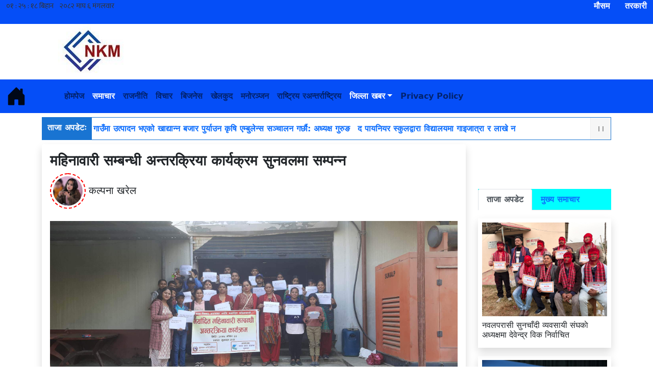

--- FILE ---
content_type: text/html; charset=UTF-8
request_url: https://www.nawalparasikhabar.com/archives/1488
body_size: 12928
content:


<!DOCTYPE html>
<html lang="en-US">
<head>
	<meta charset="utf-8">
    <meta name="viewport" content="width=device-width, initial-scale=1">
<meta property="fb:app_id" content="1325885544693104" />
		<!--this facebook domain verfication is done on facebook -->
	<meta name="facebook-domain-verification" content="2vutqjs4ym4dtoxv0w2a45zyu709gs"/>
	<!--this script tags are used for sharing and sharing and for emojis 	 -->
	<script type="14a9227124b3f4f74a7b5c0e-text/javascript" src='https://platform-api.sharethis.com/js/sharethis.js#property=62d565948fce6e001925d751&product=image-share-buttons' async='async'></script>
<script type="14a9227124b3f4f74a7b5c0e-text/javascript" src='https://platform-api.sharethis.com/js/sharethis.js#property=638b668965735e001232d61d&product=sop' async='async'></script>
<!-- 	adsense -->
	<script async src="https://pagead2.googlesyndication.com/pagead/js/adsbygoogle.js?client=ca-pub-6427743847389894" crossorigin="anonymous" type="14a9227124b3f4f74a7b5c0e-text/javascript"></script>
	
	<script async src="https://pagead2.googlesyndication.com/pagead/js/adsbygoogle.js?client=ca-pub-6427743847389894" crossorigin="anonymous" type="14a9227124b3f4f74a7b5c0e-text/javascript"></script>
	
  	<title>Nawalparasi Khabar</title>
    <meta name='robots' content='index, follow, max-image-preview:large, max-snippet:-1, max-video-preview:-1' />

	<!-- This site is optimized with the Yoast SEO plugin v26.7 - https://yoast.com/wordpress/plugins/seo/ -->
	<title>महिनावारी सम्बन्धी अन्तरक्रिया कार्यक्रम सुनवलमा सम्पन्न | Nawalparasi Khabar</title>
	<meta name="description" content="महिनावारी सम्बन्धी अन्तरक्रिया कार्यक्रम सुनवलमा सम्पन्न | Nawalparasi Khabar" />
	<link rel="canonical" href="https://www.nawalparasikhabar.com/archives/1488" />
	<meta property="og:locale" content="en_US" />
	<meta property="og:type" content="article" />
	<meta property="og:title" content="महिनावारी सम्बन्धी अन्तरक्रिया कार्यक्रम सुनवलमा सम्पन्न | Nawalparasi Khabar" />
	<meta property="og:description" content="महिनावारी सम्बन्धी अन्तरक्रिया कार्यक्रम सुनवलमा सम्पन्न | Nawalparasi Khabar" />
	<meta property="og:url" content="https://www.nawalparasikhabar.com/archives/1488" />
	<meta property="og:site_name" content="Nawalparasi Khabar" />
	<meta property="article:publisher" content="https://www.facebook.com/nawalparasikhabar" />
	<meta property="article:published_time" content="2022-12-08T12:49:04+00:00" />
	<meta property="article:modified_time" content="2022-12-08T12:51:04+00:00" />
	<meta property="og:image" content="https://www.nawalparasikhabar.com/wp-content/uploads/2022/12/received_1128199911233085.jpeg" />
	<meta property="og:image:width" content="2048" />
	<meta property="og:image:height" content="944" />
	<meta property="og:image:type" content="image/jpeg" />
	<meta name="author" content="kalpana kharel" />
	<meta name="twitter:card" content="summary_large_image" />
	<script type="application/ld+json" class="yoast-schema-graph">{"@context":"https://schema.org","@graph":[{"@type":"NewsArticle","@id":"https://www.nawalparasikhabar.com/archives/1488#article","isPartOf":{"@id":"https://www.nawalparasikhabar.com/archives/1488"},"author":{"name":"kalpana kharel","@id":"https://www.nawalparasikhabar.com/#/schema/person/73bd373222db70bc7d20bb9a0161f2ca"},"headline":"महिनावारी सम्बन्धी अन्तरक्रिया कार्यक्रम सुनवलमा सम्पन्न","datePublished":"2022-12-08T12:49:04+00:00","dateModified":"2022-12-08T12:51:04+00:00","mainEntityOfPage":{"@id":"https://www.nawalparasikhabar.com/archives/1488"},"wordCount":0,"commentCount":0,"publisher":{"@id":"https://www.nawalparasikhabar.com/#organization"},"image":{"@id":"https://www.nawalparasikhabar.com/archives/1488#primaryimage"},"thumbnailUrl":"https://www.nawalparasikhabar.com/wp-content/uploads/2022/12/received_1128199911233085.jpeg","articleSection":["जिल्ला खबर","समाचार","समाज","सुनवल न.पा","स्वास्थ्य"],"inLanguage":"en-US","potentialAction":[{"@type":"CommentAction","name":"Comment","target":["https://www.nawalparasikhabar.com/archives/1488#respond"]}]},{"@type":"WebPage","@id":"https://www.nawalparasikhabar.com/archives/1488","url":"https://www.nawalparasikhabar.com/archives/1488","name":"महिनावारी सम्बन्धी अन्तरक्रिया कार्यक्रम सुनवलमा सम्पन्न | Nawalparasi Khabar","isPartOf":{"@id":"https://www.nawalparasikhabar.com/#website"},"primaryImageOfPage":{"@id":"https://www.nawalparasikhabar.com/archives/1488#primaryimage"},"image":{"@id":"https://www.nawalparasikhabar.com/archives/1488#primaryimage"},"thumbnailUrl":"https://www.nawalparasikhabar.com/wp-content/uploads/2022/12/received_1128199911233085.jpeg","datePublished":"2022-12-08T12:49:04+00:00","dateModified":"2022-12-08T12:51:04+00:00","description":"महिनावारी सम्बन्धी अन्तरक्रिया कार्यक्रम सुनवलमा सम्पन्न | Nawalparasi Khabar","breadcrumb":{"@id":"https://www.nawalparasikhabar.com/archives/1488#breadcrumb"},"inLanguage":"en-US","potentialAction":[{"@type":"ReadAction","target":["https://www.nawalparasikhabar.com/archives/1488"]}]},{"@type":"ImageObject","inLanguage":"en-US","@id":"https://www.nawalparasikhabar.com/archives/1488#primaryimage","url":"https://www.nawalparasikhabar.com/wp-content/uploads/2022/12/received_1128199911233085.jpeg","contentUrl":"https://www.nawalparasikhabar.com/wp-content/uploads/2022/12/received_1128199911233085.jpeg","width":2048,"height":944},{"@type":"BreadcrumbList","@id":"https://www.nawalparasikhabar.com/archives/1488#breadcrumb","itemListElement":[{"@type":"ListItem","position":1,"name":"Home","item":"https://www.nawalparasikhabar.com/"},{"@type":"ListItem","position":2,"name":"महिनावारी सम्बन्धी अन्तरक्रिया कार्यक्रम सुनवलमा सम्पन्न"}]},{"@type":"WebSite","@id":"https://www.nawalparasikhabar.com/#website","url":"https://www.nawalparasikhabar.com/","name":"Nawalparasi Khabar","description":"taja khabar ko lagi","publisher":{"@id":"https://www.nawalparasikhabar.com/#organization"},"potentialAction":[{"@type":"SearchAction","target":{"@type":"EntryPoint","urlTemplate":"https://www.nawalparasikhabar.com/?s={search_term_string}"},"query-input":{"@type":"PropertyValueSpecification","valueRequired":true,"valueName":"search_term_string"}}],"inLanguage":"en-US"},{"@type":"Organization","@id":"https://www.nawalparasikhabar.com/#organization","name":"Nawalparasi Khabar","url":"https://www.nawalparasikhabar.com/","logo":{"@type":"ImageObject","inLanguage":"en-US","@id":"https://www.nawalparasikhabar.com/#/schema/logo/image/","url":"https://www.nawalparasikhabar.com/wp-content/uploads/2023/02/cropped-nawalparasikhabar-image.jpg","contentUrl":"https://www.nawalparasikhabar.com/wp-content/uploads/2023/02/cropped-nawalparasikhabar-image.jpg","width":206,"height":109,"caption":"Nawalparasi Khabar"},"image":{"@id":"https://www.nawalparasikhabar.com/#/schema/logo/image/"},"sameAs":["https://www.facebook.com/nawalparasikhabar"]},{"@type":"Person","@id":"https://www.nawalparasikhabar.com/#/schema/person/73bd373222db70bc7d20bb9a0161f2ca","name":"kalpana kharel","image":{"@type":"ImageObject","inLanguage":"en-US","@id":"https://www.nawalparasikhabar.com/#/schema/person/image/","url":"https://secure.gravatar.com/avatar/699a88d096e1e1f919f8aaa4748812f6fd47a1aeba81ab176dce5fcc50233e9a?s=96&d=mm&r=g","contentUrl":"https://secure.gravatar.com/avatar/699a88d096e1e1f919f8aaa4748812f6fd47a1aeba81ab176dce5fcc50233e9a?s=96&d=mm&r=g","caption":"kalpana kharel"},"sameAs":["https://nawalparasikhabar.com/"]}]}</script>
	<!-- / Yoast SEO plugin. -->


<link rel='dns-prefetch' href='//kit.fontawesome.com' />
<link rel="alternate" type="application/rss+xml" title="Nawalparasi Khabar &raquo; Feed" href="https://www.nawalparasikhabar.com/feed" />
<link rel="alternate" type="application/rss+xml" title="Nawalparasi Khabar &raquo; Comments Feed" href="https://www.nawalparasikhabar.com/comments/feed" />
<link rel="alternate" type="application/rss+xml" title="Nawalparasi Khabar &raquo; महिनावारी सम्बन्धी अन्तरक्रिया कार्यक्रम सुनवलमा सम्पन्न Comments Feed" href="https://www.nawalparasikhabar.com/archives/1488/feed" />
<link rel="alternate" title="oEmbed (JSON)" type="application/json+oembed" href="https://www.nawalparasikhabar.com/wp-json/oembed/1.0/embed?url=https%3A%2F%2Fwww.nawalparasikhabar.com%2Farchives%2F1488" />
<link rel="alternate" title="oEmbed (XML)" type="text/xml+oembed" href="https://www.nawalparasikhabar.com/wp-json/oembed/1.0/embed?url=https%3A%2F%2Fwww.nawalparasikhabar.com%2Farchives%2F1488&#038;format=xml" />
<meta property="og:image" content="https://www.nawalparasikhabar.com/wp-content/uploads/2022/12/received_1128199911233085.jpeg"/><style id='wp-img-auto-sizes-contain-inline-css' type='text/css'>
img:is([sizes=auto i],[sizes^="auto," i]){contain-intrinsic-size:3000px 1500px}
/*# sourceURL=wp-img-auto-sizes-contain-inline-css */
</style>

<style id='wp-emoji-styles-inline-css' type='text/css'>

	img.wp-smiley, img.emoji {
		display: inline !important;
		border: none !important;
		box-shadow: none !important;
		height: 1em !important;
		width: 1em !important;
		margin: 0 0.07em !important;
		vertical-align: -0.1em !important;
		background: none !important;
		padding: 0 !important;
	}
/*# sourceURL=wp-emoji-styles-inline-css */
</style>
<link rel='stylesheet' id='wp-block-library-css' href='https://www.nawalparasikhabar.com/wp-includes/css/dist/block-library/style.min.css?ver=6.9' type='text/css' media='all' />
<style id='global-styles-inline-css' type='text/css'>
:root{--wp--preset--aspect-ratio--square: 1;--wp--preset--aspect-ratio--4-3: 4/3;--wp--preset--aspect-ratio--3-4: 3/4;--wp--preset--aspect-ratio--3-2: 3/2;--wp--preset--aspect-ratio--2-3: 2/3;--wp--preset--aspect-ratio--16-9: 16/9;--wp--preset--aspect-ratio--9-16: 9/16;--wp--preset--color--black: #000000;--wp--preset--color--cyan-bluish-gray: #abb8c3;--wp--preset--color--white: #ffffff;--wp--preset--color--pale-pink: #f78da7;--wp--preset--color--vivid-red: #cf2e2e;--wp--preset--color--luminous-vivid-orange: #ff6900;--wp--preset--color--luminous-vivid-amber: #fcb900;--wp--preset--color--light-green-cyan: #7bdcb5;--wp--preset--color--vivid-green-cyan: #00d084;--wp--preset--color--pale-cyan-blue: #8ed1fc;--wp--preset--color--vivid-cyan-blue: #0693e3;--wp--preset--color--vivid-purple: #9b51e0;--wp--preset--gradient--vivid-cyan-blue-to-vivid-purple: linear-gradient(135deg,rgb(6,147,227) 0%,rgb(155,81,224) 100%);--wp--preset--gradient--light-green-cyan-to-vivid-green-cyan: linear-gradient(135deg,rgb(122,220,180) 0%,rgb(0,208,130) 100%);--wp--preset--gradient--luminous-vivid-amber-to-luminous-vivid-orange: linear-gradient(135deg,rgb(252,185,0) 0%,rgb(255,105,0) 100%);--wp--preset--gradient--luminous-vivid-orange-to-vivid-red: linear-gradient(135deg,rgb(255,105,0) 0%,rgb(207,46,46) 100%);--wp--preset--gradient--very-light-gray-to-cyan-bluish-gray: linear-gradient(135deg,rgb(238,238,238) 0%,rgb(169,184,195) 100%);--wp--preset--gradient--cool-to-warm-spectrum: linear-gradient(135deg,rgb(74,234,220) 0%,rgb(151,120,209) 20%,rgb(207,42,186) 40%,rgb(238,44,130) 60%,rgb(251,105,98) 80%,rgb(254,248,76) 100%);--wp--preset--gradient--blush-light-purple: linear-gradient(135deg,rgb(255,206,236) 0%,rgb(152,150,240) 100%);--wp--preset--gradient--blush-bordeaux: linear-gradient(135deg,rgb(254,205,165) 0%,rgb(254,45,45) 50%,rgb(107,0,62) 100%);--wp--preset--gradient--luminous-dusk: linear-gradient(135deg,rgb(255,203,112) 0%,rgb(199,81,192) 50%,rgb(65,88,208) 100%);--wp--preset--gradient--pale-ocean: linear-gradient(135deg,rgb(255,245,203) 0%,rgb(182,227,212) 50%,rgb(51,167,181) 100%);--wp--preset--gradient--electric-grass: linear-gradient(135deg,rgb(202,248,128) 0%,rgb(113,206,126) 100%);--wp--preset--gradient--midnight: linear-gradient(135deg,rgb(2,3,129) 0%,rgb(40,116,252) 100%);--wp--preset--font-size--small: 13px;--wp--preset--font-size--medium: 20px;--wp--preset--font-size--large: 36px;--wp--preset--font-size--x-large: 42px;--wp--preset--spacing--20: 0.44rem;--wp--preset--spacing--30: 0.67rem;--wp--preset--spacing--40: 1rem;--wp--preset--spacing--50: 1.5rem;--wp--preset--spacing--60: 2.25rem;--wp--preset--spacing--70: 3.38rem;--wp--preset--spacing--80: 5.06rem;--wp--preset--shadow--natural: 6px 6px 9px rgba(0, 0, 0, 0.2);--wp--preset--shadow--deep: 12px 12px 50px rgba(0, 0, 0, 0.4);--wp--preset--shadow--sharp: 6px 6px 0px rgba(0, 0, 0, 0.2);--wp--preset--shadow--outlined: 6px 6px 0px -3px rgb(255, 255, 255), 6px 6px rgb(0, 0, 0);--wp--preset--shadow--crisp: 6px 6px 0px rgb(0, 0, 0);}:where(.is-layout-flex){gap: 0.5em;}:where(.is-layout-grid){gap: 0.5em;}body .is-layout-flex{display: flex;}.is-layout-flex{flex-wrap: wrap;align-items: center;}.is-layout-flex > :is(*, div){margin: 0;}body .is-layout-grid{display: grid;}.is-layout-grid > :is(*, div){margin: 0;}:where(.wp-block-columns.is-layout-flex){gap: 2em;}:where(.wp-block-columns.is-layout-grid){gap: 2em;}:where(.wp-block-post-template.is-layout-flex){gap: 1.25em;}:where(.wp-block-post-template.is-layout-grid){gap: 1.25em;}.has-black-color{color: var(--wp--preset--color--black) !important;}.has-cyan-bluish-gray-color{color: var(--wp--preset--color--cyan-bluish-gray) !important;}.has-white-color{color: var(--wp--preset--color--white) !important;}.has-pale-pink-color{color: var(--wp--preset--color--pale-pink) !important;}.has-vivid-red-color{color: var(--wp--preset--color--vivid-red) !important;}.has-luminous-vivid-orange-color{color: var(--wp--preset--color--luminous-vivid-orange) !important;}.has-luminous-vivid-amber-color{color: var(--wp--preset--color--luminous-vivid-amber) !important;}.has-light-green-cyan-color{color: var(--wp--preset--color--light-green-cyan) !important;}.has-vivid-green-cyan-color{color: var(--wp--preset--color--vivid-green-cyan) !important;}.has-pale-cyan-blue-color{color: var(--wp--preset--color--pale-cyan-blue) !important;}.has-vivid-cyan-blue-color{color: var(--wp--preset--color--vivid-cyan-blue) !important;}.has-vivid-purple-color{color: var(--wp--preset--color--vivid-purple) !important;}.has-black-background-color{background-color: var(--wp--preset--color--black) !important;}.has-cyan-bluish-gray-background-color{background-color: var(--wp--preset--color--cyan-bluish-gray) !important;}.has-white-background-color{background-color: var(--wp--preset--color--white) !important;}.has-pale-pink-background-color{background-color: var(--wp--preset--color--pale-pink) !important;}.has-vivid-red-background-color{background-color: var(--wp--preset--color--vivid-red) !important;}.has-luminous-vivid-orange-background-color{background-color: var(--wp--preset--color--luminous-vivid-orange) !important;}.has-luminous-vivid-amber-background-color{background-color: var(--wp--preset--color--luminous-vivid-amber) !important;}.has-light-green-cyan-background-color{background-color: var(--wp--preset--color--light-green-cyan) !important;}.has-vivid-green-cyan-background-color{background-color: var(--wp--preset--color--vivid-green-cyan) !important;}.has-pale-cyan-blue-background-color{background-color: var(--wp--preset--color--pale-cyan-blue) !important;}.has-vivid-cyan-blue-background-color{background-color: var(--wp--preset--color--vivid-cyan-blue) !important;}.has-vivid-purple-background-color{background-color: var(--wp--preset--color--vivid-purple) !important;}.has-black-border-color{border-color: var(--wp--preset--color--black) !important;}.has-cyan-bluish-gray-border-color{border-color: var(--wp--preset--color--cyan-bluish-gray) !important;}.has-white-border-color{border-color: var(--wp--preset--color--white) !important;}.has-pale-pink-border-color{border-color: var(--wp--preset--color--pale-pink) !important;}.has-vivid-red-border-color{border-color: var(--wp--preset--color--vivid-red) !important;}.has-luminous-vivid-orange-border-color{border-color: var(--wp--preset--color--luminous-vivid-orange) !important;}.has-luminous-vivid-amber-border-color{border-color: var(--wp--preset--color--luminous-vivid-amber) !important;}.has-light-green-cyan-border-color{border-color: var(--wp--preset--color--light-green-cyan) !important;}.has-vivid-green-cyan-border-color{border-color: var(--wp--preset--color--vivid-green-cyan) !important;}.has-pale-cyan-blue-border-color{border-color: var(--wp--preset--color--pale-cyan-blue) !important;}.has-vivid-cyan-blue-border-color{border-color: var(--wp--preset--color--vivid-cyan-blue) !important;}.has-vivid-purple-border-color{border-color: var(--wp--preset--color--vivid-purple) !important;}.has-vivid-cyan-blue-to-vivid-purple-gradient-background{background: var(--wp--preset--gradient--vivid-cyan-blue-to-vivid-purple) !important;}.has-light-green-cyan-to-vivid-green-cyan-gradient-background{background: var(--wp--preset--gradient--light-green-cyan-to-vivid-green-cyan) !important;}.has-luminous-vivid-amber-to-luminous-vivid-orange-gradient-background{background: var(--wp--preset--gradient--luminous-vivid-amber-to-luminous-vivid-orange) !important;}.has-luminous-vivid-orange-to-vivid-red-gradient-background{background: var(--wp--preset--gradient--luminous-vivid-orange-to-vivid-red) !important;}.has-very-light-gray-to-cyan-bluish-gray-gradient-background{background: var(--wp--preset--gradient--very-light-gray-to-cyan-bluish-gray) !important;}.has-cool-to-warm-spectrum-gradient-background{background: var(--wp--preset--gradient--cool-to-warm-spectrum) !important;}.has-blush-light-purple-gradient-background{background: var(--wp--preset--gradient--blush-light-purple) !important;}.has-blush-bordeaux-gradient-background{background: var(--wp--preset--gradient--blush-bordeaux) !important;}.has-luminous-dusk-gradient-background{background: var(--wp--preset--gradient--luminous-dusk) !important;}.has-pale-ocean-gradient-background{background: var(--wp--preset--gradient--pale-ocean) !important;}.has-electric-grass-gradient-background{background: var(--wp--preset--gradient--electric-grass) !important;}.has-midnight-gradient-background{background: var(--wp--preset--gradient--midnight) !important;}.has-small-font-size{font-size: var(--wp--preset--font-size--small) !important;}.has-medium-font-size{font-size: var(--wp--preset--font-size--medium) !important;}.has-large-font-size{font-size: var(--wp--preset--font-size--large) !important;}.has-x-large-font-size{font-size: var(--wp--preset--font-size--x-large) !important;}
/*# sourceURL=global-styles-inline-css */
</style>

<style id='classic-theme-styles-inline-css' type='text/css'>
/*! This file is auto-generated */
.wp-block-button__link{color:#fff;background-color:#32373c;border-radius:9999px;box-shadow:none;text-decoration:none;padding:calc(.667em + 2px) calc(1.333em + 2px);font-size:1.125em}.wp-block-file__button{background:#32373c;color:#fff;text-decoration:none}
/*# sourceURL=/wp-includes/css/classic-themes.min.css */
</style>
<link rel='stylesheet' id='bootstrap-css' href='https://www.nawalparasikhabar.com/wp-content/themes/NepMagazine/css/bootstrap.min.css?ver=6.9' type='text/css' media='all' />
<link rel='stylesheet' id='news-style-css' href='https://www.nawalparasikhabar.com/wp-content/themes/NepMagazine/newsticker/css/style.css?ver=6.9' type='text/css' media='all' />
<link rel='stylesheet' id='style.css-css' href='https://www.nawalparasikhabar.com/wp-content/themes/NepMagazine/style.css?ver=6.9' type='text/css' media='all' />
<script type="14a9227124b3f4f74a7b5c0e-text/javascript" src="https://kit.fontawesome.com/1702d3be5e.js?ver=6.9" id="fontawsome-bundle-js"></script>
<script type="14a9227124b3f4f74a7b5c0e-text/javascript" src="https://www.nawalparasikhabar.com/wp-content/themes/NepMagazine/js/bootstrap.min.js?ver=6.9" id="script-js"></script>
<script type="14a9227124b3f4f74a7b5c0e-text/javascript" src="https://www.nawalparasikhabar.com/wp-content/themes/NepMagazine/newsticker/js/jquery.js?ver=6.9" id="query-js"></script>
<script type="14a9227124b3f4f74a7b5c0e-text/javascript" src="https://www.nawalparasikhabar.com/wp-content/themes/NepMagazine/newsticker/js/acmeticker.js?ver=6.9" id="acmeticker-js"></script>
<link rel="https://api.w.org/" href="https://www.nawalparasikhabar.com/wp-json/" /><link rel="alternate" title="JSON" type="application/json" href="https://www.nawalparasikhabar.com/wp-json/wp/v2/posts/1488" /><link rel="EditURI" type="application/rsd+xml" title="RSD" href="https://www.nawalparasikhabar.com/xmlrpc.php?rsd" />
<meta name="generator" content="WordPress 6.9" />
<link rel='shortlink' href='https://www.nawalparasikhabar.com/?p=1488' />
<link rel="icon" href="https://www.nawalparasikhabar.com/wp-content/uploads/2022/04/new-logo-design-150x108.png" sizes="32x32" />
<link rel="icon" href="https://www.nawalparasikhabar.com/wp-content/uploads/2022/04/new-logo-design.png" sizes="192x192" />
<link rel="apple-touch-icon" href="https://www.nawalparasikhabar.com/wp-content/uploads/2022/04/new-logo-design.png" />
<meta name="msapplication-TileImage" content="https://www.nawalparasikhabar.com/wp-content/uploads/2022/04/new-logo-design.png" />
		<style type="text/css" id="wp-custom-css">
			ul#menu-menu {
    font-weight: bold;
}		</style>
		<style id="kirki-inline-styles">#nav{background:#054ef7;background-color:#054ef7;}#nep-theme-card{background:#054ef7;background-color:#054ef7;}</style>	
</head>
<body>
<div class="container-fluid">
    <div class="row" id="top-header">
        <div class="col-12">
            <div class="col">
                <b>
                    <iframe scrolling="no" border="0" frameborder="0" marginwidth="0" marginheight="0" allowtransparency="true" src="https://www.ashesh.com.np/linknepali-time.php?time_only=no&font_color=333333&aj_time=yes&font_size=14&font-weight=900&line_brake=0&bikram_sambat=0&nst=no&api=212047m591" width="230" height="40"></iframe>
                </b>
                <a href="https://nawalparasikhabar.com/tarkari-page/"  style="float:right;text-decoration:none;color:white; "><b>तरकारी</b></a>
                <a href="https://nawalparasikhabar.com/weather/"  style="float:right;text-decoration:none;color:white"><b>मौसम &nbsp;&nbsp;&nbsp;&nbsp;</b></a>

            </div>
        </div>
    </div>
</div>
<!--starting of custom logo-->
<div class="container">
    <div id="logo-background">
        <div class="col-sm-2" id="customlogo">
            <div class=" rounded custom-logo">
                <a href="https://www.nawalparasikhabar.com/" class="custom-logo-link" rel="home"><img width="206" height="109" src="https://www.nawalparasikhabar.com/wp-content/uploads/2023/02/cropped-nawalparasikhabar-image.jpg" class="custom-logo" alt="Nawalparasi Khabar" decoding="async" /></a>            </div>
        </div>
    </div>
</div>
<!--end of custom logo--><nav class="navbar sticky-top navbar-expand-md navbar-light" id="nav">
    <div class="container-fluid">
        <a class="navbar-brand" href="#"><b style="font-style: italic;">
                <svg xmlns="http://www.w3.org/2000/svg" width="40" height="40" fill="currentColor" class="bi bi-house-door-fill" viewBox="0 0 16 16">
                    <path d="M6.5 14.5v-3.505c0-.245.25-.495.5-.495h2c.25 0 .5.25.5.5v3.5a.5.5 0 0 0 .5.5h4a.5.5 0 0 0 .5-.5v-7a.5.5 0 0 0-.146-.354L13 5.793V2.5a.5.5 0 0 0-.5-.5h-1a.5.5 0 0 0-.5.5v1.293L8.354 1.146a.5.5 0 0 0-.708 0l-6 6A.5.5 0 0 0 1.5 7.5v7a.5.5 0 0 0 .5.5h4a.5.5 0 0 0 .5-.5z"/>
                </svg>
            </b></a>
        <button class="navbar-toggler" type="button" data-bs-toggle="collapse" data-bs-target="#main-menu" aria-controls="main-menu" aria-expanded="false" aria-label="Toggle navigation">
            <span class="navbar-toggler-icon"></span>
        </button>

        <div class="collapse navbar-collapse" id="main-menu">
            <ul id="menu-menu" class="navbar-nav me-auto mb-1 mr-2 mb-md-0 "><li  id="menu-item-573" class="menu-item menu-item-type-custom menu-item-object-custom menu-item-home nav-item nav-item-573"><a href="https://www.nawalparasikhabar.com" class="nav-link ">होमपेज</a></li>
<li  id="menu-item-567" class="menu-item menu-item-type-taxonomy menu-item-object-category current-post-ancestor current-menu-parent current-post-parent nav-item nav-item-567"><a href="https://www.nawalparasikhabar.com/archives/category/%e0%a4%b8%e0%a4%ae%e0%a4%be%e0%a4%9a%e0%a4%be%e0%a4%b0" class="nav-link active">समाचार</a></li>
<li  id="menu-item-566" class="menu-item menu-item-type-taxonomy menu-item-object-category nav-item nav-item-566"><a href="https://www.nawalparasikhabar.com/archives/category/%e0%a4%b0%e0%a4%be%e0%a4%9c%e0%a4%a8%e0%a5%80%e0%a4%a4%e0%a4%bf" class="nav-link ">राजनीति</a></li>
<li  id="menu-item-570" class="menu-item menu-item-type-taxonomy menu-item-object-category nav-item nav-item-570"><a href="https://www.nawalparasikhabar.com/archives/category/%e0%a4%b5%e0%a4%bf%e0%a4%9a%e0%a4%be%e0%a4%b0" class="nav-link ">विचार</a></li>
<li  id="menu-item-568" class="menu-item menu-item-type-taxonomy menu-item-object-category nav-item nav-item-568"><a href="https://www.nawalparasikhabar.com/archives/category/%e0%a4%ac%e0%a4%bf%e0%a4%9c%e0%a4%a8%e0%a5%87%e0%a4%b8" class="nav-link ">बिजनेस</a></li>
<li  id="menu-item-571" class="menu-item menu-item-type-taxonomy menu-item-object-category nav-item nav-item-571"><a href="https://www.nawalparasikhabar.com/archives/category/%e0%a4%96%e0%a5%87%e0%a4%b2%e0%a4%95%e0%a5%81%e0%a4%a6" class="nav-link ">खेलकुद</a></li>
<li  id="menu-item-569" class="menu-item menu-item-type-taxonomy menu-item-object-category nav-item nav-item-569"><a href="https://www.nawalparasikhabar.com/archives/category/%e0%a4%ae%e0%a4%a8%e0%a5%8b%e0%a4%b0%e0%a4%9e%e0%a5%8d%e0%a4%9c%e0%a4%a8" class="nav-link ">मनोरञ्जन</a></li>
<li  id="menu-item-572" class="menu-item menu-item-type-taxonomy menu-item-object-category nav-item nav-item-572"><a href="https://www.nawalparasikhabar.com/archives/category/%e0%a4%b0%e0%a4%be%e0%a4%b7%e0%a5%8d%e0%a4%9f%e0%a5%8d%e0%a4%b0%e0%a4%bf%e0%a4%af-%e0%a4%b0%e0%a4%85%e0%a4%a8%e0%a5%8d%e0%a4%a4%e0%a4%b0%e0%a5%8d%e0%a4%b0%e0%a4%be%e0%a4%b7%e0%a5%8d%e0%a4%9f%e0%a5%8d" class="nav-link ">राष्ट्रिय रअन्तर्राष्ट्रिय</a></li>
<li  id="menu-item-581" class="menu-item menu-item-type-taxonomy menu-item-object-category current-post-ancestor current-menu-parent current-post-parent menu-item-has-children dropdown nav-item nav-item-581"><a href="https://www.nawalparasikhabar.com/archives/category/%e0%a4%9c%e0%a4%bf%e0%a4%b2%e0%a5%8d%e0%a4%b2%e0%a4%be-%e0%a4%96%e0%a4%ac%e0%a4%b0" class="nav-link active dropdown-toggle" data-bs-toggle="dropdown" aria-haspopup="true" aria-expanded="false">जिल्ला खबर</a>
<ul class="dropdown-menu  depth_0">
	<li  id="menu-item-612" class="menu-item menu-item-type-taxonomy menu-item-object-category nav-item nav-item-612"><a href="https://www.nawalparasikhabar.com/archives/category/%e0%a4%b0%e0%a4%be%e0%a4%ae%e0%a4%97%e0%a5%8d%e0%a4%b0%e0%a4%be%e0%a4%ae-%e0%a4%a8-%e0%a4%aa%e0%a4%be" class="dropdown-item ">रामग्राम न.पा</a></li>
	<li  id="menu-item-611" class="menu-item menu-item-type-taxonomy menu-item-object-category nav-item nav-item-611"><a href="https://www.nawalparasikhabar.com/archives/category/%e0%a4%ac%e0%a4%b0%e0%a5%8d%e0%a4%a6%e0%a4%98%e0%a4%be%e0%a4%9f-%e0%a4%a8-%e0%a4%aa%e0%a4%be" class="dropdown-item ">बर्दघाट न.पा</a></li>
	<li  id="menu-item-614" class="menu-item menu-item-type-taxonomy menu-item-object-category current-post-ancestor current-menu-parent current-post-parent nav-item nav-item-614"><a href="https://www.nawalparasikhabar.com/archives/category/%e0%a4%b8%e0%a5%81%e0%a4%a8%e0%a4%b5%e0%a4%b2-%e0%a4%a8-%e0%a4%aa%e0%a4%be" class="dropdown-item active">सुनवल न.पा</a></li>
	<li  id="menu-item-609" class="menu-item menu-item-type-taxonomy menu-item-object-category nav-item nav-item-609"><a href="https://www.nawalparasikhabar.com/archives/category/%e0%a4%aa%e0%a4%be%e0%a4%b2%e0%a5%8d%e0%a4%b9%e0%a4%bf%e0%a4%a8%e0%a4%a8%e0%a5%8d%e0%a4%a6%e0%a4%a8-%e0%a4%97%e0%a4%be-%e0%a4%aa%e0%a4%be" class="dropdown-item ">पाल्हिनन्दन गा.पा</a></li>
	<li  id="menu-item-610" class="menu-item menu-item-type-taxonomy menu-item-object-category nav-item nav-item-610"><a href="https://www.nawalparasikhabar.com/archives/category/%e0%a4%aa%e0%a5%8d%e0%a4%b0%e0%a4%a4%e0%a4%be%e0%a4%aa%e0%a4%aa%e0%a5%81%e0%a4%b0-%e0%a4%97%e0%a4%be-%e0%a4%aa%e0%a4%be" class="dropdown-item ">प्रतापपुर गा.पा</a></li>
	<li  id="menu-item-613" class="menu-item menu-item-type-taxonomy menu-item-object-category nav-item nav-item-613"><a href="https://www.nawalparasikhabar.com/archives/category/%e0%a4%b8%e0%a4%b0%e0%a4%be%e0%a4%b5%e0%a4%b2-%e0%a4%97%e0%a4%be-%e0%a4%aa%e0%a4%be" class="dropdown-item ">सरावल गा.पा</a></li>
	<li  id="menu-item-615" class="menu-item menu-item-type-taxonomy menu-item-object-category nav-item nav-item-615"><a href="https://www.nawalparasikhabar.com/archives/category/%e0%a4%b8%e0%a5%81%e0%a4%b8%e0%a5%8d%e0%a4%a4%e0%a4%be-%e0%a4%97%e0%a4%be-%e0%a4%aa%e0%a4%be" class="dropdown-item ">सुस्ता गा.पा</a></li>
</ul>
</li>
<li  id="menu-item-4683" class="menu-item menu-item-type-post_type menu-item-object-page nav-item nav-item-4683"><a href="https://www.nawalparasikhabar.com/privacy-policy" class="nav-link ">Privacy Policy</a></li>
</ul>
        </div>
    </div>
</nav>
<div class="container mt-2">
<div class="acme-news-ticker">
    <div class="acme-news-ticker-label col-sm-2"><b>ताजा अपडेटः</b></div>

    <div class="acme-news-ticker-box col-sm-10">
        <ul class="my-news-ticker">
            <li>
                
                        <h6 class="neptheme-h1"><a href=" https://www.nawalparasikhabar.com/archives/963"><b>गाउँमा उत्पादन भएको खाद्यान्न बजार पुर्याउन कृषि एम्बुलेन्स सञ्चालन गर्छौ: अध्यक्ष गुरुङ</b></a>
				<i class="fa-regular fa-angle-right"></i>
				</h6>
                                </li>
            <li> 
                        <h6 class="neptheme-h1"><a href=" https://www.nawalparasikhabar.com/archives/4614"><b>द पायनियर स्कुलद्वारा विद्यालयमा गाइजात्रा र लाखे नाच प्रदर्शन</b></a>
				<i class="fa-regular fa-angle-right"></i>
				</h6>
                                </li>
           
            <li> 
                        <h6 class="neptheme-h1"><a href=" https://www.nawalparasikhabar.com/archives/8168"><b>नवलपरासी सुनचाँदी व्यवसायी संघकाे अध्यक्षमा देवेन्द्र विक निर्वाचित</b></a>
				<i class="fa-regular fa-angle-right"></i>
				</h6>
                                </li>
            
        </ul>

    </div>
    <div class="acme-news-ticker-controls acme-news-ticker-horizontal-controls">
        <button class="acme-news-ticker-pause"></button>
    </div>
</div>
</div>

<script type="14a9227124b3f4f74a7b5c0e-text/javascript">
    jQuery(document).ready(function ($) {
        $('.my-news-ticker').AcmeTicker({
            type:'marquee',/*horizontal/horizontal/Marquee/type*/
            direction: 'right',/*up/down/left/right*/
            speed: 0.05,/*true/false/number*/ /*For vertical/horizontal 600*//*For marquee 0.05*//*For typewriter 50*/
            controls: {
                toggle: $('.acme-news-ticker-pause'),/*Can be used for horizontal/horizontal/typewriter*//*not work for marquee*/
            }
        });
    })
</script><div class="container">
    <div class="row">
        <div class="col-sm-9 mt-2">
            <div class="card border-0 shadow">
                <div class="card-body">
				                <h3 class="card-title" ><b>महिनावारी सम्बन्धी अन्तरक्रिया कार्यक्रम सुनवलमा सम्पन्न</b></h3>

    <h5>  <img class="mr-3 float-left p-1" src="https://www.nawalparasikhabar.com/wp-content/themes/NepMagazine/images/kalpana.jpeg" style="width:70px;height:70px;border-radius:50%;border:2px dashed red;"> कल्पना खरेल </h5>


				 <img class="img-container my-3 w-100"   src="https://www.nawalparasikhabar.com/wp-content/uploads/2022/12/received_1128199911233085.jpeg" alt="महिनावारी सम्बन्धी अन्तरक्रिया कार्यक्रम सुनवलमा सम्पन्न">

                   <b>प्रकाशित मिति:</b> &#2408;&#2408; मंसिर &#2408;&#2406;&#2413;&#2415;, बिहीबार &#2407;&#2414;:&#2409;&#2410;                   <br>
<div class="sharethis-inline-share-buttons"></div>

                    <div class="lead text-justify" style="text-align:justify !important">
						<p style="text-align: left;">सुनवल। बाल विवाह अन्त्यका लागि मर्यादित महिनावारी “ भन्ने मुल नारा का साथ आज सुनवल नगरपालिकाको भवनमा नगर बाल संजालको आयोजना र सुनवल नगरपालिकाको सहयोगमा महिनावारी सम्बन्धी अन्तरक्रिया कार्यक्रम सम्पन्न भएको छ ।</p>
<p style="text-align: left;">कार्यक्रममा नगर बाल संजालका अध्यक्ष लिकिश बुढाथोकीको अध्यक्षता एवम् सुनवल नगर प्रमुख विमला अर्यालको प्रमुख अतितथ्यतामा कार्यक्रम भएको थियो भने कार्यपालिका सदस्य सिता भण्डारी , बाल कल्याण अधिकारी रेशम शर्मा , सि एफ एल जी सहजकर्ता सुम्निमा पन्थी , महिला तथा बाल बालिका शाखा उपप्रमुख सरिता शर्मा र सम्पुर्ण वडाका बालमैत्री स्वयमसेवकहरुको उपस्थिती रहेको थियो ।<img decoding="async" class="alignnone size-medium wp-image-1491" src="https://nawalparasikhabar.com/wp-content/uploads/2022/12/received_3456201767960755-300x138.jpeg" alt="" width="300" height="138" srcset="https://www.nawalparasikhabar.com/wp-content/uploads/2022/12/received_3456201767960755-300x138.jpeg 300w, https://www.nawalparasikhabar.com/wp-content/uploads/2022/12/received_3456201767960755-1024x472.jpeg 1024w, https://www.nawalparasikhabar.com/wp-content/uploads/2022/12/received_3456201767960755-768x354.jpeg 768w, https://www.nawalparasikhabar.com/wp-content/uploads/2022/12/received_3456201767960755-1536x708.jpeg 1536w, https://www.nawalparasikhabar.com/wp-content/uploads/2022/12/received_3456201767960755-440x203.jpeg 440w, https://www.nawalparasikhabar.com/wp-content/uploads/2022/12/received_3456201767960755.jpeg 2048w" sizes="(max-width: 300px) 100vw, 300px" /></p>
<p style="text-align: left;">कार्यक्रममा बोल्दै नगरप्रमुख अर्यालले सामाजिक रुपान्तरणका लागि यस्ता कार्यक्रम आवश्यक रहेको बताउनुभयो । सुनवल नगरपालिकाका बालबालिकाले आफ्नो पहिचान अन्तराष्टिय स्तरसम्म पुर्याउन सफल भएकोेमा गर्व व्यक्त गर्दै महिनावारी हुदा समाजले हेर्ने दृष्टिकोण फेर्न यस्ता कार्यक्रम अति आवश्यक रहेको बताउदै आफु महिनाबारी हुदा घरपरिवार र समाजमा भोगेका आफना अनुभवहरु सुनाउनुभयो । महिनावारी हुदा पारिवारिक सामाजिक अपहेलन होइन एक गर्भवती सरह सेवा गर्नु पर्ने कुरामा जोड दिनुभयो । यस्ता कार्यक्रम संचालन गरेकोमा आयोजक समुहलाई विषेश धन्यबाद दिदै आगामी दिनमा यस्तै कार्यक्रम संचालन गर्न उत्प्रेरित गर्नु भएकोथियो                         <img decoding="async" class="alignnone size-medium wp-image-1490" src="https://nawalparasikhabar.com/wp-content/uploads/2022/12/received_844340310226064-138x300.jpeg" alt="" width="138" height="300" srcset="https://www.nawalparasikhabar.com/wp-content/uploads/2022/12/received_844340310226064-138x300.jpeg 138w, https://www.nawalparasikhabar.com/wp-content/uploads/2022/12/received_844340310226064-472x1024.jpeg 472w, https://www.nawalparasikhabar.com/wp-content/uploads/2022/12/received_844340310226064-768x1666.jpeg 768w, https://www.nawalparasikhabar.com/wp-content/uploads/2022/12/received_844340310226064-708x1536.jpeg 708w, https://www.nawalparasikhabar.com/wp-content/uploads/2022/12/received_844340310226064-207x450.jpeg 207w, https://www.nawalparasikhabar.com/wp-content/uploads/2022/12/received_844340310226064.jpeg 944w" sizes="(max-width: 138px) 100vw, 138px" /></p>
<p style="text-align: left;">कार्यक्रममा पूर्व नगर बाल संजालकी सचिव पुनम ढकालले प्रशिक्षण गर्नुभएको थियो भने कार्यक्रमको संचालन दिया ढकालले गर्नुभएको थियो ।</p>
					<br>
<div class="sharethis-inline-reaction-buttons"></div>


					
					</div>
                </div>
            </div>
        </div>
        <div class="col-sm-3 mt-5">
           
<!-- start of current newspost  -->
<br>
<br>
<nav>
    <div class="nav nav-tabs" id="nav-tab" role="tablist" style="background-color: cyan" >
        <button class="nav-link active" id="nav-home-tab" data-bs-toggle="tab" data-bs-target="#nav-home" type="button" role="tab" aria-controls="nav-home" aria-selected="true" ><b>ताजा अपडेट</b></button>
        <button class="nav-link" id="nav-profile-tab" data-bs-toggle="tab" data-bs-target="#nav-profile" type="button" role="tab" aria-controls="nav-profile" aria-selected="false" ><b>मुख्य समाचार </b></button>
    </div>
</nav>
<div class="tab-content" id="nav-tabContent">
    <div class="tab-pane fade show active" id="nav-home" role="tabpanel" aria-labelledby="nav-home-tab">
        				

				<div class="my-3 p-2 shadow"> 
				<a href="https://www.nawalparasikhabar.com/archives/8168" class="text-dark"> 
				<img src="https://www.nawalparasikhabar.com/wp-content/uploads/2026/01/IMG-20260119-WA0006-1.jpg" alt="" class="w-100"/>
				<h6 class="my-2">नवलपरासी सुनचाँदी व्यवसायी संघकाे अध्यक्षमा देवेन्द्र विक निर्वाचित</h6>
				</a>				
				</div>


            				

				<div class="my-3 p-2 shadow"> 
				<a href="https://www.nawalparasikhabar.com/archives/8161" class="text-dark"> 
				<img src="https://www.nawalparasikhabar.com/wp-content/uploads/2026/01/rabi-lamichhane-1-e1684912982739.jpg" alt="" class="w-100"/>
				<h6 class="my-2">रविलाई निर्वाचन लड्ने बाटो खुल्यो</h6>
				</a>				
				</div>


            				

				<div class="my-3 p-2 shadow"> 
				<a href="https://www.nawalparasikhabar.com/archives/8157" class="text-dark"> 
				<img src="https://www.nawalparasikhabar.com/wp-content/uploads/2026/01/Messenger_creation_00E0DD59-2386-46B4-8BD4-E34908E4D04A.jpeg" alt="" class="w-100"/>
				<h6 class="my-2">बर्दघाट नगरपालिकाको १७औँ नगरसभा शुरु, सभा मा ११ वटा ऐन पेश,</h6>
				</a>				
				</div>


            				

				<div class="my-3 p-2 shadow"> 
				<a href="https://www.nawalparasikhabar.com/archives/8149" class="text-dark"> 
				<img src="https://www.nawalparasikhabar.com/wp-content/uploads/2026/01/IMG-20260103-WA0008.jpg" alt="" class="w-100"/>
				<h6 class="my-2">एमाले सुनवल नगर कमिटीको पार्टी सम्पर्क कार्याल उद्घाटन तथा नव निर्वाचित पार्टी केन्द्रीय सदस्यलाई सम्मान</h6>
				</a>				
				</div>


            				

				<div class="my-3 p-2 shadow"> 
				<a href="https://www.nawalparasikhabar.com/archives/8143" class="text-dark"> 
				<img src="https://www.nawalparasikhabar.com/wp-content/uploads/2025/12/IMG-20251230-WA0031.jpg" alt="" class="w-100"/>
				<h6 class="my-2">मण्डली इकाई तथा माङी समिति सुनवल ३ किर्तिपुर २ काे तमु ल्हाेसार</h6>
				</a>				
				</div>


            
    </div>
	
    <div class="tab-pane fade" id="nav-profile" role="tabpanel" aria-labelledby="nav-profile-tab">

												<div class="my-3 p-2 shadow"> 
				<a href="https://www.nawalparasikhabar.com/archives/7192" class="text-dark"> 
				<img src="https://www.nawalparasikhabar.com/wp-content/uploads/2024/12/IMG_20241219_060042.jpg" alt="" class="w-100"/>
				<h6 class="my-2">जगन्नाथ माविले विविध कार्यक्रम सहित ६४ औं वार्षिकोत्सव   मनायो</h6>
				</a>				
				</div>
										<div class="my-3 p-2 shadow"> 
				<a href="https://www.nawalparasikhabar.com/archives/5691" class="text-dark"> 
				<img src="https://www.nawalparasikhabar.com/wp-content/uploads/2023/12/received_738685531480877.jpeg" alt="" class="w-100"/>
				<h6 class="my-2">बर्दघाटका अधिकारीको बिश्वको तस्बिर दोस्रो</h6>
				</a>				
				</div>
										<div class="my-3 p-2 shadow"> 
				<a href="https://www.nawalparasikhabar.com/archives/2499" class="text-dark"> 
				<img src="https://www.nawalparasikhabar.com/wp-content/uploads/2023/02/received_1711195989313330.jpeg" alt="" class="w-100"/>
				<h6 class="my-2">नेपालका प्रथम शहिद लखन थापा मगरको १४६ औ स्मृति दिवस मनाईयाे</h6>
				</a>				
				</div>
										<div class="my-3 p-2 shadow"> 
				<a href="https://www.nawalparasikhabar.com/archives/6787" class="text-dark"> 
				<img src="https://www.nawalparasikhabar.com/wp-content/uploads/2024/07/IMG_20240715_150156.jpg" alt="" class="w-100"/>
				<h6 class="my-2">नारायणी किनारमा फेला परेको शवकाे पहिचान  खुल्याे</h6>
				</a>				
				</div>
										<div class="my-3 p-2 shadow"> 
				<a href="https://www.nawalparasikhabar.com/archives/1617" class="text-dark"> 
				<img src="https://www.nawalparasikhabar.com/wp-content/uploads/2022/12/1671458852057.jpg" alt="" class="w-100"/>
				<h6 class="my-2">सिद्वार्थनगर नगरपालिका रूपन्देहीद्वारा सुर्तीजन्य पदार्थ विक्रि वितरणमा प्रतिवद्व</h6>
				</a>				
				</div>
						
    </div>

</div>
<!-- end of current newspost -->
<div class="col-sm-10">
    <div class="card mb-4">
        <div class="shadow-sm p-3 mb-5 bg-primary rounded" id="single-sidebar-ads"><span class="badge bg-light" id="badgeneptheme-1"><p><b style="margin-top: 4px;
         font-size: 12px; color:black;">Ads</b></p></span></div>
        <div class="col ml-5"><a  href="https:/"><img class="img-fluid"  src="https://nawalparasikhabar.com/wp-content/uploads/2023/05/nawalparasi2.jpg" alt=""></a>
    </div>
</div>
    <div class="card mb-4">
<!--         <div class="shadow-sm p-3 mb-5 bg-primary rounded" id="single-sidebar-ads"><span class="badge bg-light" id="badgeneptheme-1"><p><b style="margin-top: 4px;
     font-size: 12px; color:black;">Ads</b></p></span></div> -->
    <a class="middle-ads" href=""><img class="img-fluid" src="https://nawalparasikhabar.com/wp-content/uploads/2023/05/nawalparasi1.jpg" alt=""></a>
</div>

<div class="card mb-4">
<!--     <div class="shadow-sm p-3 mb-5 bg-primary rounded" id="single-sidebar-ads"><span class="badge bg-light" id="badgeneptheme-1"><p><b style="margin-top: 4px;
     font-size: 12px; color:black;">Ads</b></p></span></div> -->
    <a class="bottom-ads"  href=""><img class="img-fluid" src="https://nawalparasikhabar.com/wp-content/uploads/2023/05/nawalparasi3.jpg" alt=""></a>
</div>

</div>
 <br>

        </div>
    </div>
  <!--/**Here we are fetching  data from third party and it is going to be linking in a single.php file and we can have a better look over there **/-->


<div class="row row-cols-1 row-cols-md-2 g-4 mb-4">
    <div class="col">
        <div class="card">
            <div class="card-body">
                <iframe src="https://www.ashesh.com.np/rashifal/widget.php?header_title=Nepali Rashifal&header_color=f0b03f&api=801043m556" frameborder="0" scrolling="yes" marginwidth="0" marginheight="0" style="border:none; overflow:hidden; width:100%; height:365px; border-radius:5px;" allowtransparency="true">
                </iframe><br><span style="color:gray; font-size:8px; text-align:left">© <a href="https://www.ashesh.com.np/rashifal/" title="Nepali horoscope" target="_top" style="text-decoration:none; color:gray;">Nepali horoscope</a></span>
            </div>
        </div>
    </div>
    <div class="col">
        <div class="card">
            <div class="card-body">
                <iframe src="https://www.ashesh.com.np/forex/widget2.php?api=801046m595&header_color=38b45e&background_color=faf8ee&header_title=Nepal%20Exchange%20Rates" frameborder="0" scrolling="no" marginwidth="0" marginheight="0" style="border:none; overflow:hidden; width:100%; height:383px; border-radius:5px;" allowtransparency="true">
                </iframe><br><span style="text-align:left">© <a href="https://www.ashesh.com.np/forex/" title="Nepal Exchange Rates for Nepalese Rupee" target="_top" style="text-decoration:none;">Nepal Exchange Rates</a></span>
            </div>
        </div>
    </div>

</div></div>

<script type="speculationrules">
{"prefetch":[{"source":"document","where":{"and":[{"href_matches":"/*"},{"not":{"href_matches":["/wp-*.php","/wp-admin/*","/wp-content/uploads/*","/wp-content/*","/wp-content/plugins/*","/wp-content/themes/NepMagazine/*","/*\\?(.+)"]}},{"not":{"selector_matches":"a[rel~=\"nofollow\"]"}},{"not":{"selector_matches":".no-prefetch, .no-prefetch a"}}]},"eagerness":"conservative"}]}
</script>
<script id="wp-emoji-settings" type="application/json">
{"baseUrl":"https://s.w.org/images/core/emoji/17.0.2/72x72/","ext":".png","svgUrl":"https://s.w.org/images/core/emoji/17.0.2/svg/","svgExt":".svg","source":{"concatemoji":"https://www.nawalparasikhabar.com/wp-includes/js/wp-emoji-release.min.js?ver=6.9"}}
</script>
<script type="14a9227124b3f4f74a7b5c0e-module">
/* <![CDATA[ */
/*! This file is auto-generated */
const a=JSON.parse(document.getElementById("wp-emoji-settings").textContent),o=(window._wpemojiSettings=a,"wpEmojiSettingsSupports"),s=["flag","emoji"];function i(e){try{var t={supportTests:e,timestamp:(new Date).valueOf()};sessionStorage.setItem(o,JSON.stringify(t))}catch(e){}}function c(e,t,n){e.clearRect(0,0,e.canvas.width,e.canvas.height),e.fillText(t,0,0);t=new Uint32Array(e.getImageData(0,0,e.canvas.width,e.canvas.height).data);e.clearRect(0,0,e.canvas.width,e.canvas.height),e.fillText(n,0,0);const a=new Uint32Array(e.getImageData(0,0,e.canvas.width,e.canvas.height).data);return t.every((e,t)=>e===a[t])}function p(e,t){e.clearRect(0,0,e.canvas.width,e.canvas.height),e.fillText(t,0,0);var n=e.getImageData(16,16,1,1);for(let e=0;e<n.data.length;e++)if(0!==n.data[e])return!1;return!0}function u(e,t,n,a){switch(t){case"flag":return n(e,"\ud83c\udff3\ufe0f\u200d\u26a7\ufe0f","\ud83c\udff3\ufe0f\u200b\u26a7\ufe0f")?!1:!n(e,"\ud83c\udde8\ud83c\uddf6","\ud83c\udde8\u200b\ud83c\uddf6")&&!n(e,"\ud83c\udff4\udb40\udc67\udb40\udc62\udb40\udc65\udb40\udc6e\udb40\udc67\udb40\udc7f","\ud83c\udff4\u200b\udb40\udc67\u200b\udb40\udc62\u200b\udb40\udc65\u200b\udb40\udc6e\u200b\udb40\udc67\u200b\udb40\udc7f");case"emoji":return!a(e,"\ud83e\u1fac8")}return!1}function f(e,t,n,a){let r;const o=(r="undefined"!=typeof WorkerGlobalScope&&self instanceof WorkerGlobalScope?new OffscreenCanvas(300,150):document.createElement("canvas")).getContext("2d",{willReadFrequently:!0}),s=(o.textBaseline="top",o.font="600 32px Arial",{});return e.forEach(e=>{s[e]=t(o,e,n,a)}),s}function r(e){var t=document.createElement("script");t.src=e,t.defer=!0,document.head.appendChild(t)}a.supports={everything:!0,everythingExceptFlag:!0},new Promise(t=>{let n=function(){try{var e=JSON.parse(sessionStorage.getItem(o));if("object"==typeof e&&"number"==typeof e.timestamp&&(new Date).valueOf()<e.timestamp+604800&&"object"==typeof e.supportTests)return e.supportTests}catch(e){}return null}();if(!n){if("undefined"!=typeof Worker&&"undefined"!=typeof OffscreenCanvas&&"undefined"!=typeof URL&&URL.createObjectURL&&"undefined"!=typeof Blob)try{var e="postMessage("+f.toString()+"("+[JSON.stringify(s),u.toString(),c.toString(),p.toString()].join(",")+"));",a=new Blob([e],{type:"text/javascript"});const r=new Worker(URL.createObjectURL(a),{name:"wpTestEmojiSupports"});return void(r.onmessage=e=>{i(n=e.data),r.terminate(),t(n)})}catch(e){}i(n=f(s,u,c,p))}t(n)}).then(e=>{for(const n in e)a.supports[n]=e[n],a.supports.everything=a.supports.everything&&a.supports[n],"flag"!==n&&(a.supports.everythingExceptFlag=a.supports.everythingExceptFlag&&a.supports[n]);var t;a.supports.everythingExceptFlag=a.supports.everythingExceptFlag&&!a.supports.flag,a.supports.everything||((t=a.source||{}).concatemoji?r(t.concatemoji):t.wpemoji&&t.twemoji&&(r(t.twemoji),r(t.wpemoji)))});
//# sourceURL=https://www.nawalparasikhabar.com/wp-includes/js/wp-emoji-loader.min.js
/* ]]> */
</script>

<footer class=" bg-dark text-center text-white">
    <!-- Grid container -->
        <div class="container-fluid" style="overflow:hidden">
        <!-- Section: Social media -->

        <!-- Section: Links -->
        <section class="">
            <!--Grid row-->
            <div class="row">
                <!--Grid column-->
                <div class="col-lg-4 col-md-6 mb-4 mb-md-0">
						<br>
                    <h6 class="text-uppercase"><b>हाम्रो बारेमा</b></h6>
                    <p>जिल्ला भित्र भएका सम्पुर्ण खबर लाई प्राथमिकता साथ सम्प्रेषण गर्ने प्रतिबद्धता सहित जिल्ला बाहिरका खबर लाई पनि स्थान दिनेछौ ।   </p>
					<p>स्थायी लेखा नम्बर : ६१०४१८५२१</p>

                </div>
                <!--Grid column-->

                <!--Social media column-->
                <div class="col-lg-4 col-md-6 mb-4 mb-md-0">
					<br>
                    <h6 class="text-uppercase"><b>सामाजिक सन्जाल</b></h6>

<div id="fb-root"></div>
<script async defer crossorigin="anonymous" src="https://connect.facebook.net/en_US/sdk.js#xfbml=1&version=v18.0&appId=1638449759713072&autoLogAppEvents=1" nonce="mkTJJUaY" type="14a9227124b3f4f74a7b5c0e-text/javascript"></script>
                <div class="fb-page" data-href="https://www.facebook.com/nawalparasimedia" data-tabs="timeline22" data-width="" data-height="100" data-small-header="false" data-adapt-container-width="true" data-hide-cover="false" data-show-facepile="true"><blockquote cite="https://www.facebook.com/nawalparasimedia" class="fb-xfbml-parse-ignore"><a href="https://www.facebook.com/nawalparasimedia">Nawalparasi Khabar</a></blockquote></div>
				
				</div>

                <!--Grid column-->

                <!--our Team column-->
                <div class="col-lg-4 col-md-6 mb-4 mb-md-0">
					<br>
                    <h6 class="text-lowercase"><b>हाम्रो टीम</b></h6>
                    <p> संचालक/सम्पादक :कल्पना खरेल <br>
सम्बाददाता : प्रदिप न्याैपाने <br>
</p>
                </div>
                <!--Grid column-->
            </div>
            <!--Grid row-->
        </section>
        <!-- Section: Links -->
    </div>
    <!-- Grid container -->

    <!-- Copyright -->
    <div class="text-center p-3" style="background-color: rgba(0, 0, 0, 0.2);">
       <b> Site-Created by</b>:
    </div>
    <!-- Copyright -->
</footer>



<script src="/cdn-cgi/scripts/7d0fa10a/cloudflare-static/rocket-loader.min.js" data-cf-settings="14a9227124b3f4f74a7b5c0e-|49" defer></script><script defer src="https://static.cloudflareinsights.com/beacon.min.js/vcd15cbe7772f49c399c6a5babf22c1241717689176015" integrity="sha512-ZpsOmlRQV6y907TI0dKBHq9Md29nnaEIPlkf84rnaERnq6zvWvPUqr2ft8M1aS28oN72PdrCzSjY4U6VaAw1EQ==" data-cf-beacon='{"version":"2024.11.0","token":"c2829852a94b4b0097831df83f8dd300","r":1,"server_timing":{"name":{"cfCacheStatus":true,"cfEdge":true,"cfExtPri":true,"cfL4":true,"cfOrigin":true,"cfSpeedBrain":true},"location_startswith":null}}' crossorigin="anonymous"></script>
</body>
</html>



<!-- Page supported by LiteSpeed Cache 7.7 on 2026-01-20 01:25:15 -->

--- FILE ---
content_type: text/html; charset=utf-8
request_url: https://www.google.com/recaptcha/api2/aframe
body_size: 267
content:
<!DOCTYPE HTML><html><head><meta http-equiv="content-type" content="text/html; charset=UTF-8"></head><body><script nonce="mjxgC6sHVaVRfNpChNuhQA">/** Anti-fraud and anti-abuse applications only. See google.com/recaptcha */ try{var clients={'sodar':'https://pagead2.googlesyndication.com/pagead/sodar?'};window.addEventListener("message",function(a){try{if(a.source===window.parent){var b=JSON.parse(a.data);var c=clients[b['id']];if(c){var d=document.createElement('img');d.src=c+b['params']+'&rc='+(localStorage.getItem("rc::a")?sessionStorage.getItem("rc::b"):"");window.document.body.appendChild(d);sessionStorage.setItem("rc::e",parseInt(sessionStorage.getItem("rc::e")||0)+1);localStorage.setItem("rc::h",'1768851620832');}}}catch(b){}});window.parent.postMessage("_grecaptcha_ready", "*");}catch(b){}</script></body></html>

--- FILE ---
content_type: text/css
request_url: https://www.nawalparasikhabar.com/wp-content/themes/NepMagazine/style.css?ver=6.9
body_size: 2521
content:
/* News Theme*/
/*Developed By: Abishek*/
/*
Theme Name: Nep Magazine
Theme URI: https://wordpress.org/
Author: Abishek Chamlagai
Author URI: https://www.facebook.com/abishek.abishek.547
Description: Our default theme for 2021 is designed to take full advantage of the flexibility of the block editor. Organizations and businesses have the ability to create dynamic landing pages with endless layouts using the group and column blocks. The centered content column and fine-tuned typography also makes it perfect for traditional blogs. Complete editor styles give you a good idea of what your content will look like, even before you publish. You can give your site a personal touch by changing the background colors and the accent color in the Customizer. The colors of all elements on your site are automatically calculated based on the colors you pick, ensuring a high, accessible color contrast for your visitors.
Tags: blog, one-column, custom-background, custom-colors, custom-logo, custom-menu, editor-style, featured-images, footer-widgets, full-width-template, rtl-language-support, sticky-post, theme-options, threaded-comments, translation-ready, block-styles, wide-blocks, accessibility-ready
Version: 1.3
Requires at least: 5.0
Tested up to: 5.4
Requires PHP: 7.0
License: GNU General Public License v2 or later
License URI: http://www.gnu.org/licenses/gpl-2.0.html
Text Domain:nepmagazine
This theme, like WordPress, is licensed under the GPL.
Use it to make something cool, have fun, and share what you've learned with others.
*/

body{

}
p{text-align:jusify !important;}
/*top header date background*/
#top-header{
background:#054ef7;
}
/*company logo background*/
#logo-background{
background:white;
}
div#customlogo{
    /*aspect-ratio: 4/3;*/
    /*overflow: clip;*/
    /*display:block;*/
}
/*logo height and width control*/
img.custom-logo {
/*display: block;*/
/*margin-left: auto;*/
/*margin-right: -20px;*/
max-height: 140px;
max-width: 350px;
/*text-align:left;*/

}
/*active nav link color*/
a.nav-link.active {
color: white!important;
}
.navbar-nav {
margin: 0 50px;
text-align: center;
}
navbar a:hover {
cursor: pointer;
}
/*menu spacing menu-name homepage*/
li#menu-item-378 {
width: 70px;
}
/*menu spacing menu-name samachar*/
li#menu-item-370 {
width: 70px;
}
/*menu spacing menu-name rajniti*/
li#menu-item-368 {
width: 81px;
}
/*menu spacing menu-name bichar*/
li#menu-item-369 {
width: 80px;
}
/*menu-spacing menu-name business */
li#menu-item-366 {
width: 80px;
}
/*menu-spacing menu-name khelkud*/
li#menu-item-365 {
width: 80px;
}
/*menu-spacing menu-name manoranjan*/
li#menu-item-367 {
width: 85px;
}
/*menu-spacing menu-name anye*/
li#menu-item-364 {
width: 50px;
}
/*menu font size*/
ul#menu-menu-1 {
font-weight: bold;
}

/*this is home-content bage styles*/
#nepthemelabel-1{
    font-weight: bold;
}
#nepthemelabel-2{
    font-weight: bold;
}
#nepthemelabel-3{
    font-weight: bold;
}
.neptheme-h1{
    text-align:center;
}
.neptheme-h1 a{
    text-decoration: none;!important
}

#badgeneptheme-1{
    width: 100px;
    margin-left: -20px;
    text-align: justify;
    height: 30px;
    font-weight:bold;

}
#neptheme-largecat{
    margin-left:20px;
    margin-right:20px;
}
/*this is for single.php file styles*/
#neptheme-single-1{
    margin-left: 10px;
    width: 200px;
    z-index:1;
}
#neptheme-single-2 {
    margin-top: -1790px;
    margin-left: 135px;
    text-align: right;
    width:90%;
}
/*related content homepage color*/
div#related-content{
  background:#054ef7;
}
/*single-sidebar-ads color*/
div#single-sidebar-ads{
    background:#054ef7;
}
a {
text-decoration: none;
}


/*so this is archive-post-image*/
.archive-post-image{
    aspect-ratio: 16/9;
    overflow: hidden;
}
/*pagination styles*/
span.page-numbers.current {
    font-size: 25px;
    border: 3px solid;
    border-color: deepskyblue;
    background: darkturquoise;
}

a.page-numbers {
    background: darkblue;
    color: honeydew;
    font-size: 20px;
    font-family: cursive;
}

/* .parasiimg{
    aspect-ratio:1/1;
    height:50%;
    object-fit:cover;
} */
#parasiimg img {
    width: 400px;
    height: auto;
/*     aspect-ratio: 1:1; */
    text-align: center;
    object-fit: cover;
}
	

/*fontaswome facebook ,whatsappand twitter*/
.card-body a i{
    font-size:35px;
}
.card-body a{
    margin:12px 0;
    transition:500ms;
}
.card-body a:hover{
    transform:scale(1.2);
}
.card-body .fa-facebook{
    color:#3b5998;
}
.card-body .fa-twitter{
    color:#1da1f2;
}
.card-body .fa-whatsapp{
    color:#25d366;
}
/**comments css**/
/*input#author {*/
/*width: 500px;*/
/*}*/
/*input#email {*/
/*width: 500px;*/
/*}*/

/*input#url {*/
/*width: 500px;*/
/*}*/
/*textarea#comment {*/
/*width: 500px;*/
/*}*/
/*.cat-title{*/
/*text-decoration:none;*/
/*}*/

/*--------------------------------------------------------------
Comments
--------------------------------------------------------------*/
/* .comment-content:after,*/
/*{*/
/*     clear: both;*/
/* }*/

/* .comments-link:before {*/
/*     content: "\f075";*/
/*     font-family: FontAwesome;*/
/*     font-style: normal;*/
/*     margin-right: 5px;*/
/* }*/
/* .comment-content a {*/
/*     word-wrap: break-word;*/
/* }*/

/* .bypostauthor {*/
/*     display: block;*/
/* }*/

/* #comments h2.comments-title {*/
/*     color: #333;*/
/*     display: inline-block;*/
/*     font-size: 22px;*/
/*     font-style: normal;*/
/*     font-weight: 700;*/
/*     margin: 15px 0;*/
/*     padding: 8px 15px;*/
/* }*/

/* #comments h3 {*/
/*     margin: 0 0 10px;*/
/*     color: #141414;*/
/*     font-weight: 600;*/
/*     display: inline-block;*/
/*     line-height: 22px;*/
/*     font-size: 18px;*/
/* }*/

/* #commentform label {*/
/*     width: 120px;*/
/*     display: block;*/
/* }*/

/* textarea#comment {*/
/*     width: 100%;*/
/*     height: 150px;*/
/* }*/



/* !*Comment Lists*!*/

/* .comments-area ol {*/
/*     margin: 0;*/
/*     padding: 0;*/
/*     list-style: none;*/
/* }*/

/* .comments-area ol.children {*/
/*     margin: 0 0 0 15px;*/
/* }*/

/* .comment-list .comment-body {*/
/*     padding: 15px;*/
/*     margin-bottom: 20px;*/
/*     background: #F2F2F2;*/
/*     border-top: 2px solid #029fb2;*/
/* }*/

/* .comment-author img {*/
/*     vertical-align: text-top;*/
/*     margin-right: 15px;*/
/* }*/

/* .comment-metadata {*/
/*     margin-top: -10px;*/
/*     padding-left: 57px;*/
/* }*/

/* .comment-content {*/
/*     padding-left: 58px;*/
/*     margin-top: 10px;*/
/* }*/

/* .comment-author .fn {*/
/*     font-style: normal;*/
/*     font-size: 16px;*/
/*     text-transform: capitalize;*/
/*     font-weight: bold;*/
/* }*/

/* .comment-author .fn .url {*/
/*     color: #333;*/
/*     padding: 0 5px;*/
/* }*/

/* .comment-author .fn .url:hover {*/
/*     color: #029fb2;*/
/* }*/

/* .comment-author .says {*/
/*     display: none;*/
/* }*/

/* .commentmetadata {*/
/*     float: right;*/
/*     font-weight: normal;*/
/*     font-size: 12px;*/
/*     font-style: italic;*/
/*     font-weight: 300;*/
/* }*/

/* .commentmetadata a {*/
/*     color: #666;*/
/* }*/

/* .commentmetadata .comment-edit-link {*/
/*     color: #01AEFD;*/
/* }*/

/* .commentmetadata+.clear {*/
/*     margin-bottom: 20px;*/
/* }*/

/* .reply .comment-reply-link {*/
/*     background: none repeat scroll 0 0 #029fb2;*/
/*     border-radius: 3px;*/
/*     color: #FFFFFF;*/
/*     font-size: 13px;*/
/*     line-height: 1;*/
/*     padding: 2px 10px;*/
/* }*/

/* #respond {*/
/*     background: #f9f9f9 none repeat scroll 0 0;*/
/*     color: #141414;*/
/*     margin-top: 40px;*/
/*     padding: 20px;*/
/* }*/

/* #commentform .form-submit {*/
/*     margin-bottom: 0;*/
/* }*/

/* #cancel-comment-reply-link {*/
/*     font-style: italic;*/
/*     color: #029fb2;*/
/* }*/

/* #cancel-comment-reply-link:before {*/
/*     font-family: FontAwesome;*/
/*     content: "\f057";*/
/*     margin: 0 5px 0 20px;*/
/*     font-style: normal;*/
/*     color: #029fb2;*/
/* }*/

/* .logged-in-as a {*/
/*     color: #029fb2;*/
/* }*/
/* .news_portal_default_tabbed .np-post-meta span {*/
/*     margin-right: 10px;*/
/* }*/

/* .news_portal_default_tabbed #comments ul {*/
/*     margin: 0;*/
/*     list-style: none;*/
/* }*/

/* .news_portal_default_tabbed #comments ul .np-comment-avatar {*/
/*     float: left;*/
/*     width: 25%;*/
/* }*/

/* .news_portal_default_tabbed #comments ul .np-comment-desc-wrap {*/
/*     float: right;*/
/*     width: 71%;*/
/* }*/

/* .news_portal_default_tabbed #comments ul .np-comment-avatar img {*/
/*     width: 100%;*/
/* }*/


/*  #mix-nav a.post-page-numbers, #mix-nav .post-page-numbers,*/
/*  #mix-nav .text-next, #mix-nav .text-prev {*/
/*      font-size: 1.5em;*/
/*      border: 1px solid;*/
/*      padding: 5px 10px;*/
/*      background: #eeeeee;*/
/*      color: red;*/
/*      transition: 0.3s;*/
/*  }*/
/* #mix-nav span.post-page-numbers.current,*/
/* #mix-nav .text-next, #mix-nav .text-prev {*/
/*     color: #ffffff;*/
/*     background: red;*/
/*     border: 1px solid #999999;*/
/* }*/
/* #mix-nav a.text-prev {*/
/*     margin-right: 5px;*/
/* }*/
/* #mix-nav a.text-next {*/
/*     margin-left: 5px;*/
/* }*/
/* #mix-nav a.post-page-numbers:hover {*/
/*     background-color: red;*/
/*     color: #ffffff;*/
/* }*/

/*********this media query is for marquee tag(ticker style)***********/
    .acme-news-ticker-label {
        position: absolute;
        top: 0px!important;
        z-index:1;
 /**************/
/*@media only screen and (min-width: 600px) {*/
/*    div#neparchive {*/
/*        margin-left:500px;*/
/*        float:right;*/
/*}*/

/*@media only screen and (max-width: 600px) {*/
/*#nepthemelabel-3{*/
/*width: 100%;*/
/*}*/
/*}*/

/*@media only screen and (min-width: 280px) {*/
/*input#author{*/
/*width: 100%;*/
/*}*/
/*}*/

/*@media only screen and (min-width: 280px) {*/
/*input#email{*/
/*width: 100%;*/
/*}*/
/*}*/
/*@media only screen and (min-width: 280px) {*/
/*input#url{*/
/*width: 100%;*/
/*}*/
/*}*/
/*@media only screen and (min-width: 280px) {*/
/*textarea#comment {*/
/*width: 100%;*/
/*}*/
/*}*/




